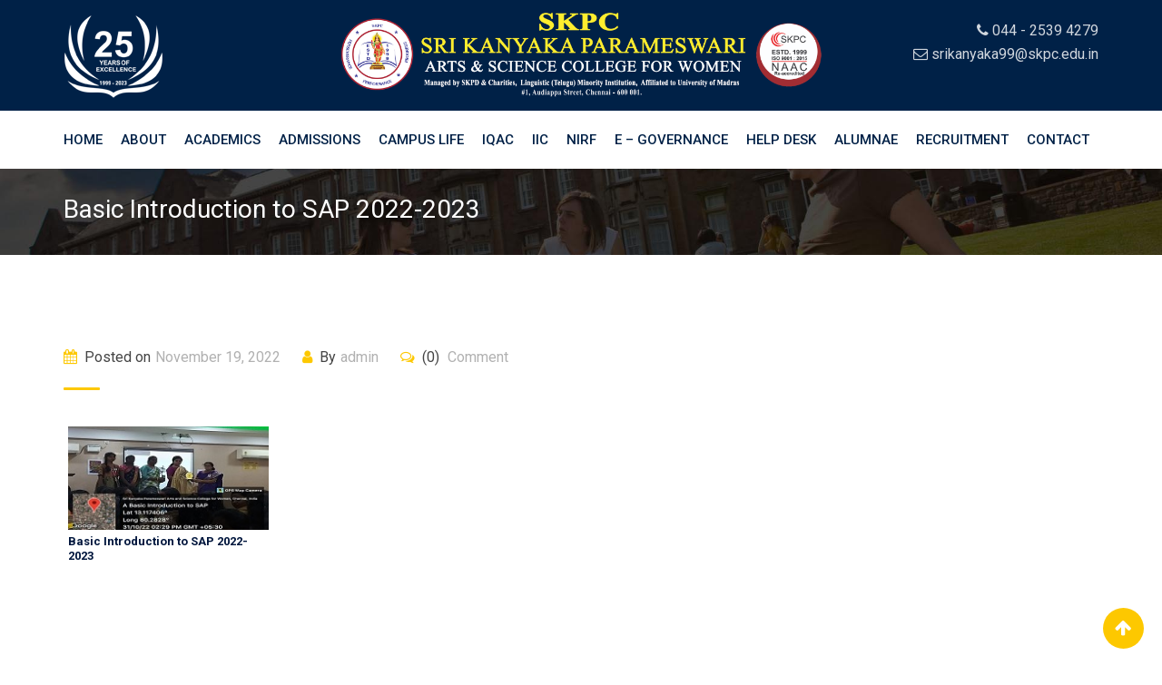

--- FILE ---
content_type: text/html; charset=UTF-8
request_url: https://hitwebcounter.com/counter/counter.php?page=8093062&style=0006&nbdigits=9&type=ip&initCount=11472
body_size: 1506
content:
�PNG

   IHDR   �      (w��   	pHYs  �  ��+  �IDATX��]H�m���ط䞭Ǡ6�JV��sIMʾ�@C%X�Ƃ�JFF8��@�B�(��F�f�����X�6�hk�{ē����}���z}�d�Ov��k�s]�}?���Ç��4���y�NWXX�0�Z�f�R) ?~\�W�����J�e�w�F�Zm8^�W	'~�5x`�ƍ��H$2<<���w��PQQ�T*��r2�'����W�x 6l�@���������� L&���Z�\�\���y�nPE"�� s�s�Ǐ755�n �s�ζm�(��0˲7n���DB��VVV644h4!<99Y[[K.w ��Ӎ��MMM���B���U�] �n�z��	�����788�СC'O�Z�����իW�\.�++����K$$f��l6?�<�9��w��ѕy��j�lN���}����� �~?��!�������d����j�>�o``�����ٳB���b�ЬP����d{{;yc�l6nJ�e ���>|Ț "�vww��tO�>�z�O�<��^�~�P(�o���(II[[[<w��$�,�
���Y V��`0��� �D�V
7,���x<�����e*������,7%��]D"����+�]�v���N`bbB�8Oࡡ!p�������������f��˗/��)��	v���BAMa����z�~���v��߾}��~�ϗ5�r�<�H���;v�f�������x<~��y.Ia�J�"%�O� l޼�����X,FƉ����PZZ:>>>>>��h���g4�Y���嚙�y����ݻɔ�d���0W�`�ŋ�ttt�nnnf���<z�e��K"R�`���P�~���|����tuu>|�ڵk/^�����H$��8J�Rw���
S�,�	j�:��ƜN'��K��N�P�������|��J�R�\ZZ�����|Z�vii���'�I!��xX�5�Lccc�p���@0$U)��w�^&�1�����q
�,{�����⺺: �p���2��ż�<i��\�K�Rq�,�H$��j����x<����daa��۷<xbb�eY�\���Ȗ���$"�P���xOO��Ǐc�R�daOOO*�:w��0�d2^�UrAA�Z�V��<����E�T
`���###sss�P,PRRB  �oٲ%�[�V��vrQ�b1L�[��[���d2:5<<<??����*��S����$���!R}��\\\�|�rV�4O xS"�!�Jw��	`ttT*�J��x<�F�ر�g+`RV��T*�d2�K�6�����O˛7of2�L&���J�'�ʸ�-�իW
����D����aYd�?fffrY&�eSD[gΜ�F���/]�T^^@��<x�Z�7x�޽
�b`` 
hii!�ƞ={��� |���b�X,�gϞ���)**�D�߿���a|i�ʕ+}}}�E|8r�Hsss.˿�L&�z��֭[���###### �����WUU=x�`jj�ԩSt�����;�a:;;��� ����Z�Ñ�2Q<`0r��4�����EEE��1����q�F������������d2�iӦ��j���C������-
E�Q�^������\��f��l�(d�����q.��v8�mA$���z=��b%�X�R������RYY��ϟ��BRj��V���F�Y�W�#'�I�&�_�2�L�T�r%�J��� �	�f�'��    IEND�B`�

--- FILE ---
content_type: text/css
request_url: https://skpc.edu.in/wp-content/plugins/envira-gallery/assets/css/envira.css?ver=1.8.5.6
body_size: 5286
content:
.envira-gallery-wrap, .envira-gallery-wrap *, .envira-tags-filter-list, .envira-tags-filter-list * {
    background: none;
    border: 0 none;
    border-radius: 0;
    -webkit-border-radius: 0;
    -moz-border-radius: 0;
    float: none;
    font-size: 100%;
    height: auto;
    letter-spacing: normal;
    outline: none;
    position: static;
    text-decoration: none;
    text-indent: 0;
    text-shadow: none;
    text-transform: none;
    width: auto;
    visibility: visible;
    overflow: visible;
    margin: 0;
    padding: 0;
    line-height: 1;
    box-sizing: border-box;
    -webkit-box-sizing: border-box;
    -moz-box-sizing: border-box;
    -ms-box-shadow: none;
    -o-box-shadow: none;
    box-shadow: none;
    -webkit-appearance: none;
    transition: none;
    -webkit-transition: none;
    -moz-transition: none;
    -o-transition: none;
    -ms-transition: none;
    width:221px;
    margin-top:5px !important;
   
}

.envira-tags-filter-list {
    clear: both;
    margin: 0 0 10px 0;
    list-style: none;
    list-style-type: none;
}

    .envira-tags-filter-list li.envira-tags-filter, .envira-tags-filter-list li.envira-tag-filter {
        float: left;
        margin: 0 20px 10px 0;
    }

    .envira-tags-filter-list .envira-tag-filter-link {
        font-size: 13px;
        font-weight: bold;
    }

.envira-breadcrumbs {
    display: block;
    margin: 0 0 20px 0;
    padding: 10px;
    background: #eee;
    clear: both;
}

    .envira-breadcrumbs a {
        text-decoration: none;
    }

.envira-hidden {
    display: none;
}

.envira-gallery-wrap {
    width: 100%;
    margin: 0 auto 20px auto;
}

    .envira-gallery-wrap .envira-pagination {
        margin: 0 0 20px 0;
        clear: both;
    }

        .envira-gallery-wrap .envira-pagination a.page-numbers {
            display: inline-block;
        }

    .envira-gallery-wrap .envira-gallery-description {
        clear: both;
    }

        .envira-gallery-wrap .envira-gallery-description strike, .envira-gallery-wrap .envira-gallery-description s, .envira-gallery-wrap .envira-gallery-description del {
            text-decoration: line-through;
        }

        .envira-gallery-wrap .envira-gallery-description hr {
            height: 1px;
            background-color: #000;
            margin: 5px auto;
        }

        .envira-gallery-wrap .envira-gallery-description p {
            margin-top: 5px;
            margin-bottom: 5px;
        }

    .envira-gallery-wrap .envira-album-public, .envira-gallery-wrap .envira-gallery-public {
        width: 100%;
        margin: 0 auto 20px auto;
        box-sizing: border-box;
    }

        .envira-gallery-wrap .envira-album-public.envira-clear, .envira-gallery-wrap .envira-gallery-public.envira-clear {
            clear: both;
        }

            .envira-gallery-wrap .envira-album-public.envira-clear:after, .envira-gallery-wrap .envira-gallery-public.envira-clear:after {
                clear: both;
                content: '.';
                display: block;
                height: 0;
                line-height: 0;
                overflow: auto;
                visibility: hidden;
                zoom: 1;
            }

        .envira-gallery-wrap .envira-album-public .envira-gallery-item-inner, .envira-gallery-wrap .envira-gallery-public .envira-gallery-item-inner {
            position: relative;
        }

            .envira-gallery-wrap .envira-album-public .envira-gallery-item-inner .envira-gallery-position-overlay, .envira-gallery-wrap .envira-gallery-public .envira-gallery-item-inner .envira-gallery-position-overlay {
                box-sizing: border-box;
                position: absolute;
                overflow: visible;
                z-index: 999;
            }

                .envira-gallery-wrap .envira-album-public .envira-gallery-item-inner .envira-gallery-position-overlay.envira-gallery-top-left, .envira-gallery-wrap .envira-gallery-public .envira-gallery-item-inner .envira-gallery-position-overlay.envira-gallery-top-left {
                    top: 0;
                    left: 0;
                    padding: 5px 0 0 5px;
                }

                .envira-gallery-wrap .envira-album-public .envira-gallery-item-inner .envira-gallery-position-overlay.envira-gallery-top-right, .envira-gallery-wrap .envira-gallery-public .envira-gallery-item-inner .envira-gallery-position-overlay.envira-gallery-top-right {
                    top: 0;
                    right: 0;
                    padding: 5px 5px 0 0;
                    text-align: right;
                }

                .envira-gallery-wrap .envira-album-public .envira-gallery-item-inner .envira-gallery-position-overlay.envira-gallery-bottom-left, .envira-gallery-wrap .envira-gallery-public .envira-gallery-item-inner .envira-gallery-position-overlay.envira-gallery-bottom-left {
                    bottom: 0;
                    left: 0;
                    padding: 0 0 5px 5px;
                }

                .envira-gallery-wrap .envira-album-public .envira-gallery-item-inner .envira-gallery-position-overlay.envira-gallery-bottom-right, .envira-gallery-wrap .envira-gallery-public .envira-gallery-item-inner .envira-gallery-position-overlay.envira-gallery-bottom-right {
                    bottom: 0;
                    right: 0;
                    padding: 0 5px 5px 0;
                    text-align: right;
                }

        .envira-gallery-wrap .envira-album-public .envira-gallery-item, .envira-gallery-wrap .envira-gallery-public .envira-gallery-item {
            float: left;
        }

            .envira-gallery-wrap .envira-album-public .envira-gallery-item > .envira-gallery-link, .envira-gallery-wrap .envira-gallery-public .envira-gallery-item > .envira-gallery-link {
                display: block;
                outline: none;
                border: 0 none;
                position: relative;
            }

            .envira-gallery-wrap .envira-album-public .envira-gallery-item img, .envira-gallery-wrap .envira-gallery-public .envira-gallery-item img {
                float: none;
                display: block;
                margin: 0 auto;
                padding: 0;
                max-width: 100%;
            }

            .envira-gallery-wrap .envira-album-public .envira-gallery-item iframe, .envira-gallery-wrap .envira-album-public .envira-gallery-item video, .envira-gallery-wrap .envira-gallery-public .envira-gallery-item iframe, .envira-gallery-wrap .envira-gallery-public .envira-gallery-item video {
                display: block;
                margin: 0 auto;
                width: 100%;
            }

        .envira-gallery-wrap .envira-album-public.envira-gallery-1-columns .envira-gallery-item, .envira-gallery-wrap .envira-gallery-public.envira-gallery-1-columns .envira-gallery-item {
            clear: both;
            width: 100%;
        }

        .envira-gallery-wrap .envira-album-public.envira-gallery-2-columns .envira-gallery-item, .envira-gallery-wrap .envira-gallery-public.envira-gallery-2-columns .envira-gallery-item {
            width: 50%;
        }

            .envira-gallery-wrap .envira-album-public.envira-gallery-2-columns .envira-gallery-item:nth-child(2n+1), .envira-gallery-wrap .envira-gallery-public.envira-gallery-2-columns .envira-gallery-item:nth-child(2n+1) {
                clear: both;
            }

        .envira-gallery-wrap .envira-album-public.envira-gallery-3-columns .envira-gallery-item, .envira-gallery-wrap .envira-gallery-public.envira-gallery-3-columns .envira-gallery-item {
            width: 33.33%;
        }

            .envira-gallery-wrap .envira-album-public.envira-gallery-3-columns .envira-gallery-item:nth-child(3n+1), .envira-gallery-wrap .envira-gallery-public.envira-gallery-3-columns .envira-gallery-item:nth-child(3n+1) {
                clear: both;
            }

        .envira-gallery-wrap .envira-album-public.envira-gallery-4-columns .envira-gallery-item, .envira-gallery-wrap .envira-gallery-public.envira-gallery-4-columns .envira-gallery-item {
            width: 25%;
            margin: 0;
            padding: 0;
            box-sizing: border-box;
        }

            .envira-gallery-wrap .envira-album-public.envira-gallery-4-columns .envira-gallery-item:nth-child(4n+1), .envira-gallery-wrap .envira-gallery-public.envira-gallery-4-columns .envira-gallery-item:nth-child(4n+1) {
                clear: both;
            }

        .envira-gallery-wrap .envira-album-public.envira-gallery-5-columns .envira-gallery-item, .envira-gallery-wrap .envira-gallery-public.envira-gallery-5-columns .envira-gallery-item {
            width: 20%;
        }

            .envira-gallery-wrap .envira-album-public.envira-gallery-5-columns .envira-gallery-item:nth-child(5n+1), .envira-gallery-wrap .envira-gallery-public.envira-gallery-5-columns .envira-gallery-item:nth-child(5n+1) {
                clear: both;
            }

        .envira-gallery-wrap .envira-album-public.envira-gallery-6-columns .envira-gallery-item, .envira-gallery-wrap .envira-gallery-public.envira-gallery-6-columns .envira-gallery-item {
            width: 16.66%;
        }

            .envira-gallery-wrap .envira-album-public.envira-gallery-6-columns .envira-gallery-item:nth-child(6n+1), .envira-gallery-wrap .envira-gallery-public.envira-gallery-6-columns .envira-gallery-item:nth-child(6n+1) {
                clear: both;
            }

        .envira-gallery-wrap .envira-album-public.enviratope .envira-gallery-item, .envira-gallery-wrap .envira-gallery-public.enviratope .envira-gallery-item {
            clear: none !important;
        }

        .envira-gallery-wrap .envira-album-public.envira-gallery-css-animations .envira-gallery-item img, .envira-gallery-wrap .envira-gallery-public.envira-gallery-css-animations .envira-gallery-item img {
            transition: all .2s ease-in-out;
        }

        .envira-gallery-wrap .envira-album-public.envira-gallery-css-animations .envira-gallery-item a:hover img, .envira-gallery-wrap .envira-gallery-public.envira-gallery-css-animations .envira-gallery-item a:hover img {
            opacity: 1 !important;
        }

.envira-album-public.envira-justified-gallery .envira-gallery-item-inner, .envira-gallery-public.envira-justified-gallery .envira-gallery-item-inner {
    position: absolute;
}

.envira-album-public.envira-gallery-1-columns .envira-title, .envira-album-public.envira-gallery-1-columns .envira-caption, .envira-album-public.envira-gallery-2-columns .envira-title, .envira-album-public.envira-gallery-2-columns .envira-caption, .envira-album-public.envira-gallery-3-columns .envira-title, .envira-album-public.envira-gallery-3-columns .envira-caption, .envira-album-public.envira-gallery-4-columns .envira-title, .envira-album-public.envira-gallery-4-columns .envira-caption, .envira-album-public.envira-gallery-5-columns .envira-title, .envira-album-public.envira-gallery-5-columns .envira-caption, .envira-album-public.envira-gallery-6-columns .envira-title, .envira-album-public.envira-gallery-6-columns .envira-caption, .envira-gallery-public.envira-gallery-1-columns .envira-title, .envira-gallery-public.envira-gallery-1-columns .envira-caption, .envira-gallery-public.envira-gallery-2-columns .envira-title, .envira-gallery-public.envira-gallery-2-columns .envira-caption, .envira-gallery-public.envira-gallery-3-columns .envira-title, .envira-gallery-public.envira-gallery-3-columns .envira-caption, .envira-gallery-public.envira-gallery-4-columns .envira-title, .envira-gallery-public.envira-gallery-4-columns .envira-caption, .envira-gallery-public.envira-gallery-5-columns .envira-title, .envira-gallery-public.envira-gallery-5-columns .envira-caption, .envira-gallery-public.envira-gallery-6-columns .envira-title, .envira-gallery-public.envira-gallery-6-columns .envira-caption {
    text-align: center;
    width: 100%;
    font-size: 14px;
    line-height: 24px;
    display: block;
}

    .envira-album-public.envira-gallery-1-columns .envira-title strike, .envira-album-public.envira-gallery-1-columns .envira-title s, .envira-album-public.envira-gallery-1-columns .envira-title del, .envira-album-public.envira-gallery-1-columns .envira-caption strike, .envira-album-public.envira-gallery-1-columns .envira-caption s, .envira-album-public.envira-gallery-1-columns .envira-caption del, .envira-album-public.envira-gallery-2-columns .envira-title strike, .envira-album-public.envira-gallery-2-columns .envira-title s, .envira-album-public.envira-gallery-2-columns .envira-title del, .envira-album-public.envira-gallery-2-columns .envira-caption strike, .envira-album-public.envira-gallery-2-columns .envira-caption s, .envira-album-public.envira-gallery-2-columns .envira-caption del, .envira-album-public.envira-gallery-3-columns .envira-title strike, .envira-album-public.envira-gallery-3-columns .envira-title s, .envira-album-public.envira-gallery-3-columns .envira-title del, .envira-album-public.envira-gallery-3-columns .envira-caption strike, .envira-album-public.envira-gallery-3-columns .envira-caption s, .envira-album-public.envira-gallery-3-columns .envira-caption del, .envira-album-public.envira-gallery-4-columns .envira-title strike, .envira-album-public.envira-gallery-4-columns .envira-title s, .envira-album-public.envira-gallery-4-columns .envira-title del, .envira-album-public.envira-gallery-4-columns .envira-caption strike, .envira-album-public.envira-gallery-4-columns .envira-caption s, .envira-album-public.envira-gallery-4-columns .envira-caption del, .envira-album-public.envira-gallery-5-columns .envira-title strike, .envira-album-public.envira-gallery-5-columns .envira-title s, .envira-album-public.envira-gallery-5-columns .envira-title del, .envira-album-public.envira-gallery-5-columns .envira-caption strike, .envira-album-public.envira-gallery-5-columns .envira-caption s, .envira-album-public.envira-gallery-5-columns .envira-caption del, .envira-album-public.envira-gallery-6-columns .envira-title strike, .envira-album-public.envira-gallery-6-columns .envira-title s, .envira-album-public.envira-gallery-6-columns .envira-title del, .envira-album-public.envira-gallery-6-columns .envira-caption strike, .envira-album-public.envira-gallery-6-columns .envira-caption s, .envira-album-public.envira-gallery-6-columns .envira-caption del, .envira-gallery-public.envira-gallery-1-columns .envira-title strike, .envira-gallery-public.envira-gallery-1-columns .envira-title s, .envira-gallery-public.envira-gallery-1-columns .envira-title del, .envira-gallery-public.envira-gallery-1-columns .envira-caption strike, .envira-gallery-public.envira-gallery-1-columns .envira-caption s, .envira-gallery-public.envira-gallery-1-columns .envira-caption del, .envira-gallery-public.envira-gallery-2-columns .envira-title strike, .envira-gallery-public.envira-gallery-2-columns .envira-title s, .envira-gallery-public.envira-gallery-2-columns .envira-title del, .envira-gallery-public.envira-gallery-2-columns .envira-caption strike, .envira-gallery-public.envira-gallery-2-columns .envira-caption s, .envira-gallery-public.envira-gallery-2-columns .envira-caption del, .envira-gallery-public.envira-gallery-3-columns .envira-title strike, .envira-gallery-public.envira-gallery-3-columns .envira-title s, .envira-gallery-public.envira-gallery-3-columns .envira-title del, .envira-gallery-public.envira-gallery-3-columns .envira-caption strike, .envira-gallery-public.envira-gallery-3-columns .envira-caption s, .envira-gallery-public.envira-gallery-3-columns .envira-caption del, .envira-gallery-public.envira-gallery-4-columns .envira-title strike, .envira-gallery-public.envira-gallery-4-columns .envira-title s, .envira-gallery-public.envira-gallery-4-columns .envira-title del, .envira-gallery-public.envira-gallery-4-columns .envira-caption strike, .envira-gallery-public.envira-gallery-4-columns .envira-caption s, .envira-gallery-public.envira-gallery-4-columns .envira-caption del, .envira-gallery-public.envira-gallery-5-columns .envira-title strike, .envira-gallery-public.envira-gallery-5-columns .envira-title s, .envira-gallery-public.envira-gallery-5-columns .envira-title del, .envira-gallery-public.envira-gallery-5-columns .envira-caption strike, .envira-gallery-public.envira-gallery-5-columns .envira-caption s, .envira-gallery-public.envira-gallery-5-columns .envira-caption del, .envira-gallery-public.envira-gallery-6-columns .envira-title strike, .envira-gallery-public.envira-gallery-6-columns .envira-title s, .envira-gallery-public.envira-gallery-6-columns .envira-title del, .envira-gallery-public.envira-gallery-6-columns .envira-caption strike, .envira-gallery-public.envira-gallery-6-columns .envira-caption s, .envira-gallery-public.envira-gallery-6-columns .envira-caption del {
        text-decoration: line-through;
    }

    .envira-album-public.envira-gallery-1-columns .envira-title a, .envira-album-public.envira-gallery-1-columns .envira-caption a, .envira-album-public.envira-gallery-2-columns .envira-title a, .envira-album-public.envira-gallery-2-columns .envira-caption a, .envira-album-public.envira-gallery-3-columns .envira-title a, .envira-album-public.envira-gallery-3-columns .envira-caption a, .envira-album-public.envira-gallery-4-columns .envira-title a, .envira-album-public.envira-gallery-4-columns .envira-caption a, .envira-album-public.envira-gallery-5-columns .envira-title a, .envira-album-public.envira-gallery-5-columns .envira-caption a, .envira-album-public.envira-gallery-6-columns .envira-title a, .envira-album-public.envira-gallery-6-columns .envira-caption a, .envira-gallery-public.envira-gallery-1-columns .envira-title a, .envira-gallery-public.envira-gallery-1-columns .envira-caption a, .envira-gallery-public.envira-gallery-2-columns .envira-title a, .envira-gallery-public.envira-gallery-2-columns .envira-caption a, .envira-gallery-public.envira-gallery-3-columns .envira-title a, .envira-gallery-public.envira-gallery-3-columns .envira-caption a, .envira-gallery-public.envira-gallery-4-columns .envira-title a, .envira-gallery-public.envira-gallery-4-columns .envira-caption a, .envira-gallery-public.envira-gallery-5-columns .envira-title a, .envira-gallery-public.envira-gallery-5-columns .envira-caption a, .envira-gallery-public.envira-gallery-6-columns .envira-title a, .envira-gallery-public.envira-gallery-6-columns .envira-caption a {
        display: inline;
        font-size: 14px;
        line-height: 24px;
    }

.envira-album-public.envira-gallery-1-columns .envira-title, .envira-album-public.envira-gallery-2-columns .envira-title, .envira-album-public.envira-gallery-3-columns .envira-title, .envira-album-public.envira-gallery-4-columns .envira-title, .envira-album-public.envira-gallery-5-columns .envira-title, .envira-album-public.envira-gallery-6-columns .envira-title, .envira-gallery-public.envira-gallery-1-columns .envira-title, .envira-gallery-public.envira-gallery-2-columns .envira-title, .envira-gallery-public.envira-gallery-3-columns .envira-title, .envira-gallery-public.envira-gallery-4-columns .envira-title, .envira-gallery-public.envira-gallery-5-columns .envira-title, .envira-gallery-public.envira-gallery-6-columns .envira-title {
    font-size: 18px;
    line-height: 26px;
    font-weight: 600;
}

.envira-album-public.envira-gallery-1-columns .envira-caption, .envira-album-public.envira-gallery-2-columns .envira-caption, .envira-album-public.envira-gallery-3-columns .envira-caption, .envira-album-public.envira-gallery-4-columns .envira-caption, .envira-album-public.envira-gallery-5-columns .envira-caption, .envira-album-public.envira-gallery-6-columns .envira-caption, .envira-gallery-public.envira-gallery-1-columns .envira-caption, .envira-gallery-public.envira-gallery-2-columns .envira-caption, .envira-gallery-public.envira-gallery-3-columns .envira-caption, .envira-gallery-public.envira-gallery-4-columns .envira-caption, .envira-gallery-public.envira-gallery-5-columns .envira-caption, .envira-gallery-public.envira-gallery-6-columns .envira-caption {
    font-weight: 200;
}

.envira-album-public.envira-gallery-1-columns a.envira-link, .envira-album-public.envira-gallery-2-columns a.envira-link, .envira-album-public.envira-gallery-3-columns a.envira-link, .envira-album-public.envira-gallery-4-columns a.envira-link, .envira-album-public.envira-gallery-5-columns a.envira-link, .envira-album-public.envira-gallery-6-columns a.envira-link, .envira-gallery-public.envira-gallery-1-columns a.envira-link, .envira-gallery-public.envira-gallery-2-columns a.envira-link, .envira-gallery-public.envira-gallery-3-columns a.envira-link, .envira-gallery-public.envira-gallery-4-columns a.envira-link, .envira-gallery-public.envira-gallery-5-columns a.envira-link, .envira-gallery-public.envira-gallery-6-columns a.envira-link {
    display: inline;
    font-size: 14px;
    line-height: 24px;
}

.envira-album-public.envira-gallery-1-columns .envira-gallery-item img, .envira-album-public.envira-gallery-2-columns .envira-gallery-item img, .envira-album-public.envira-gallery-3-columns .envira-gallery-item img, .envira-album-public.envira-gallery-4-columns .envira-gallery-item img, .envira-album-public.envira-gallery-5-columns .envira-gallery-item img, .envira-album-public.envira-gallery-6-columns .envira-gallery-item img {
    width: 100%;
}

.envira-gallery-wrap.envira-gallery-rtl .envira-album-public .envira-gallery-item, .envira-gallery-wrap.envira-gallery-rtl .envira-gallery-public .envira-gallery-item {
    float: right;
}

@media only screen and (max-width: 767px) {
    .envira-gallery-wrap .envira-album-public.envira-gallery-4-columns .envira-gallery-item, .envira-gallery-wrap .envira-gallery-public.envira-gallery-4-columns .envira-gallery-item {
        width: 33%;
    }

        .envira-gallery-wrap .envira-album-public.envira-gallery-4-columns .envira-gallery-item:nth-child(4n+1), .envira-gallery-wrap .envira-gallery-public.envira-gallery-4-columns .envira-gallery-item:nth-child(4n+1) {
            clear: none;
        }

        .envira-gallery-wrap .envira-album-public.envira-gallery-4-columns .envira-gallery-item:nth-child(3n+1), .envira-gallery-wrap .envira-gallery-public.envira-gallery-4-columns .envira-gallery-item:nth-child(3n+1) {
            clear: both;
        }

    .envira-gallery-wrap .envira-album-public.envira-gallery-5-columns .envira-gallery-item, .envira-gallery-wrap .envira-gallery-public.envira-gallery-5-columns .envira-gallery-item {
        width: 33%;
    }

        .envira-gallery-wrap .envira-album-public.envira-gallery-5-columns .envira-gallery-item:nth-child(5n+1), .envira-gallery-wrap .envira-gallery-public.envira-gallery-5-columns .envira-gallery-item:nth-child(5n+1) {
            clear: none;
        }

        .envira-gallery-wrap .envira-album-public.envira-gallery-5-columns .envira-gallery-item:nth-child(3n+1), .envira-gallery-wrap .envira-gallery-public.envira-gallery-5-columns .envira-gallery-item:nth-child(3n+1) {
            clear: both;
        }

    .envira-gallery-wrap .envira-album-public.envira-gallery-6-columns .envira-gallery-item, .envira-gallery-wrap .envira-gallery-public.envira-gallery-6-columns .envira-gallery-item {
        width: 33%;
    }

        .envira-gallery-wrap .envira-album-public.envira-gallery-6-columns .envira-gallery-item:nth-child(6n+1), .envira-gallery-wrap .envira-gallery-public.envira-gallery-6-columns .envira-gallery-item:nth-child(6n+1) {
            clear: none;
        }

        .envira-gallery-wrap .envira-album-public.envira-gallery-6-columns .envira-gallery-item:nth-child(3n+1), .envira-gallery-wrap .envira-gallery-public.envira-gallery-6-columns .envira-gallery-item:nth-child(3n+1) {
            clear: both;
        }

    .envira-gallery-wrap .envira-album-public.enviratope .envira-gallery-item, .envira-gallery-wrap .envira-gallery-public.enviratope .envira-gallery-item {
        clear: none !important;
    }
}

@media only screen and (max-width: 459px) {
    .envira-gallery-wrap .envira-album-public.envira-gallery-2-columns .envira-gallery-item, .envira-gallery-wrap .envira-album-public.envira-gallery-3-columns .envira-gallery-item, .envira-gallery-wrap .envira-album-public.envira-gallery-4-columns .envira-gallery-item, .envira-gallery-wrap .envira-album-public.envira-gallery-5-columns .envira-gallery-item, .envira-gallery-wrap .envira-album-public.envira-gallery-6-columns .envira-gallery-item, .envira-gallery-wrap .envira-gallery-public.envira-gallery-2-columns .envira-gallery-item, .envira-gallery-wrap .envira-gallery-public.envira-gallery-3-columns .envira-gallery-item, .envira-gallery-wrap .envira-gallery-public.envira-gallery-4-columns .envira-gallery-item, .envira-gallery-wrap .envira-gallery-public.envira-gallery-5-columns .envira-gallery-item, .envira-gallery-wrap .envira-gallery-public.envira-gallery-6-columns .envira-gallery-item {
        width: 50%;
    }

        .envira-gallery-wrap .envira-album-public.envira-gallery-2-columns .envira-gallery-item:nth-child(3n+1), .envira-gallery-wrap .envira-album-public.envira-gallery-2-columns .envira-gallery-item:nth-child(4n+1), .envira-gallery-wrap .envira-album-public.envira-gallery-2-columns .envira-gallery-item:nth-child(5n+1), .envira-gallery-wrap .envira-album-public.envira-gallery-2-columns .envira-gallery-item:nth-child(6n+1), .envira-gallery-wrap .envira-album-public.envira-gallery-3-columns .envira-gallery-item:nth-child(3n+1), .envira-gallery-wrap .envira-album-public.envira-gallery-3-columns .envira-gallery-item:nth-child(4n+1), .envira-gallery-wrap .envira-album-public.envira-gallery-3-columns .envira-gallery-item:nth-child(5n+1), .envira-gallery-wrap .envira-album-public.envira-gallery-3-columns .envira-gallery-item:nth-child(6n+1), .envira-gallery-wrap .envira-album-public.envira-gallery-4-columns .envira-gallery-item:nth-child(3n+1), .envira-gallery-wrap .envira-album-public.envira-gallery-4-columns .envira-gallery-item:nth-child(4n+1), .envira-gallery-wrap .envira-album-public.envira-gallery-4-columns .envira-gallery-item:nth-child(5n+1), .envira-gallery-wrap .envira-album-public.envira-gallery-4-columns .envira-gallery-item:nth-child(6n+1), .envira-gallery-wrap .envira-album-public.envira-gallery-5-columns .envira-gallery-item:nth-child(3n+1), .envira-gallery-wrap .envira-album-public.envira-gallery-5-columns .envira-gallery-item:nth-child(4n+1), .envira-gallery-wrap .envira-album-public.envira-gallery-5-columns .envira-gallery-item:nth-child(5n+1), .envira-gallery-wrap .envira-album-public.envira-gallery-5-columns .envira-gallery-item:nth-child(6n+1), .envira-gallery-wrap .envira-album-public.envira-gallery-6-columns .envira-gallery-item:nth-child(3n+1), .envira-gallery-wrap .envira-album-public.envira-gallery-6-columns .envira-gallery-item:nth-child(4n+1), .envira-gallery-wrap .envira-album-public.envira-gallery-6-columns .envira-gallery-item:nth-child(5n+1), .envira-gallery-wrap .envira-album-public.envira-gallery-6-columns .envira-gallery-item:nth-child(6n+1), .envira-gallery-wrap .envira-gallery-public.envira-gallery-2-columns .envira-gallery-item:nth-child(3n+1), .envira-gallery-wrap .envira-gallery-public.envira-gallery-2-columns .envira-gallery-item:nth-child(4n+1), .envira-gallery-wrap .envira-gallery-public.envira-gallery-2-columns .envira-gallery-item:nth-child(5n+1), .envira-gallery-wrap .envira-gallery-public.envira-gallery-2-columns .envira-gallery-item:nth-child(6n+1), .envira-gallery-wrap .envira-gallery-public.envira-gallery-3-columns .envira-gallery-item:nth-child(3n+1), .envira-gallery-wrap .envira-gallery-public.envira-gallery-3-columns .envira-gallery-item:nth-child(4n+1), .envira-gallery-wrap .envira-gallery-public.envira-gallery-3-columns .envira-gallery-item:nth-child(5n+1), .envira-gallery-wrap .envira-gallery-public.envira-gallery-3-columns .envira-gallery-item:nth-child(6n+1), .envira-gallery-wrap .envira-gallery-public.envira-gallery-4-columns .envira-gallery-item:nth-child(3n+1), .envira-gallery-wrap .envira-gallery-public.envira-gallery-4-columns .envira-gallery-item:nth-child(4n+1), .envira-gallery-wrap .envira-gallery-public.envira-gallery-4-columns .envira-gallery-item:nth-child(5n+1), .envira-gallery-wrap .envira-gallery-public.envira-gallery-4-columns .envira-gallery-item:nth-child(6n+1), .envira-gallery-wrap .envira-gallery-public.envira-gallery-5-columns .envira-gallery-item:nth-child(3n+1), .envira-gallery-wrap .envira-gallery-public.envira-gallery-5-columns .envira-gallery-item:nth-child(4n+1), .envira-gallery-wrap .envira-gallery-public.envira-gallery-5-columns .envira-gallery-item:nth-child(5n+1), .envira-gallery-wrap .envira-gallery-public.envira-gallery-5-columns .envira-gallery-item:nth-child(6n+1), .envira-gallery-wrap .envira-gallery-public.envira-gallery-6-columns .envira-gallery-item:nth-child(3n+1), .envira-gallery-wrap .envira-gallery-public.envira-gallery-6-columns .envira-gallery-item:nth-child(4n+1), .envira-gallery-wrap .envira-gallery-public.envira-gallery-6-columns .envira-gallery-item:nth-child(5n+1), .envira-gallery-wrap .envira-gallery-public.envira-gallery-6-columns .envira-gallery-item:nth-child(6n+1) {
            clear: none;
        }

        .envira-gallery-wrap .envira-album-public.envira-gallery-2-columns .envira-gallery-item:nth-child(2n+1), .envira-gallery-wrap .envira-album-public.envira-gallery-3-columns .envira-gallery-item:nth-child(2n+1), .envira-gallery-wrap .envira-album-public.envira-gallery-4-columns .envira-gallery-item:nth-child(2n+1), .envira-gallery-wrap .envira-album-public.envira-gallery-5-columns .envira-gallery-item:nth-child(2n+1), .envira-gallery-wrap .envira-album-public.envira-gallery-6-columns .envira-gallery-item:nth-child(2n+1), .envira-gallery-wrap .envira-gallery-public.envira-gallery-2-columns .envira-gallery-item:nth-child(2n+1), .envira-gallery-wrap .envira-gallery-public.envira-gallery-3-columns .envira-gallery-item:nth-child(2n+1), .envira-gallery-wrap .envira-gallery-public.envira-gallery-4-columns .envira-gallery-item:nth-child(2n+1), .envira-gallery-wrap .envira-gallery-public.envira-gallery-5-columns .envira-gallery-item:nth-child(2n+1), .envira-gallery-wrap .envira-gallery-public.envira-gallery-6-columns .envira-gallery-item:nth-child(2n+1) {
            clear: both;
        }

    .envira-gallery-wrap .envira-album-public.enviratope .envira-gallery-item, .envira-gallery-wrap .envira-gallery-public.enviratope .envira-gallery-item {
        clear: none !important;
    }
}

@media only screen and (max-width: 320px) {
    .envira-gallery-wrap .envira-album-public.envira-gallery-1-columns .envira-gallery-item, .envira-gallery-wrap .envira-album-public.envira-gallery-2-columns .envira-gallery-item, .envira-gallery-wrap .envira-album-public.envira-gallery-3-columns .envira-gallery-item, .envira-gallery-wrap .envira-album-public.envira-gallery-4-columns .envira-gallery-item, .envira-gallery-wrap .envira-album-public.envira-gallery-5-columns .envira-gallery-item, .envira-gallery-wrap .envira-album-public.envira-gallery-6-columns .envira-gallery-item, .envira-gallery-wrap .envira-gallery-public.envira-gallery-1-columns .envira-gallery-item, .envira-gallery-wrap .envira-gallery-public.envira-gallery-2-columns .envira-gallery-item, .envira-gallery-wrap .envira-gallery-public.envira-gallery-3-columns .envira-gallery-item, .envira-gallery-wrap .envira-gallery-public.envira-gallery-4-columns .envira-gallery-item, .envira-gallery-wrap .envira-gallery-public.envira-gallery-5-columns .envira-gallery-item, .envira-gallery-wrap .envira-gallery-public.envira-gallery-6-columns .envira-gallery-item {
        width: 100%;
    }

        .envira-gallery-wrap .envira-album-public.envira-gallery-1-columns .envira-gallery-item:nth-child(2n+1), .envira-gallery-wrap .envira-album-public.envira-gallery-1-columns .envira-gallery-item:nth-child(3n+1), .envira-gallery-wrap .envira-album-public.envira-gallery-1-columns .envira-gallery-item:nth-child(4n+1), .envira-gallery-wrap .envira-album-public.envira-gallery-1-columns .envira-gallery-item:nth-child(5n+1), .envira-gallery-wrap .envira-album-public.envira-gallery-1-columns .envira-gallery-item:nth-child(6n+1), .envira-gallery-wrap .envira-album-public.envira-gallery-2-columns .envira-gallery-item:nth-child(2n+1), .envira-gallery-wrap .envira-album-public.envira-gallery-2-columns .envira-gallery-item:nth-child(3n+1), .envira-gallery-wrap .envira-album-public.envira-gallery-2-columns .envira-gallery-item:nth-child(4n+1), .envira-gallery-wrap .envira-album-public.envira-gallery-2-columns .envira-gallery-item:nth-child(5n+1), .envira-gallery-wrap .envira-album-public.envira-gallery-2-columns .envira-gallery-item:nth-child(6n+1), .envira-gallery-wrap .envira-album-public.envira-gallery-3-columns .envira-gallery-item:nth-child(2n+1), .envira-gallery-wrap .envira-album-public.envira-gallery-3-columns .envira-gallery-item:nth-child(3n+1), .envira-gallery-wrap .envira-album-public.envira-gallery-3-columns .envira-gallery-item:nth-child(4n+1), .envira-gallery-wrap .envira-album-public.envira-gallery-3-columns .envira-gallery-item:nth-child(5n+1), .envira-gallery-wrap .envira-album-public.envira-gallery-3-columns .envira-gallery-item:nth-child(6n+1), .envira-gallery-wrap .envira-album-public.envira-gallery-4-columns .envira-gallery-item:nth-child(2n+1), .envira-gallery-wrap .envira-album-public.envira-gallery-4-columns .envira-gallery-item:nth-child(3n+1), .envira-gallery-wrap .envira-album-public.envira-gallery-4-columns .envira-gallery-item:nth-child(4n+1), .envira-gallery-wrap .envira-album-public.envira-gallery-4-columns .envira-gallery-item:nth-child(5n+1), .envira-gallery-wrap .envira-album-public.envira-gallery-4-columns .envira-gallery-item:nth-child(6n+1), .envira-gallery-wrap .envira-album-public.envira-gallery-5-columns .envira-gallery-item:nth-child(2n+1), .envira-gallery-wrap .envira-album-public.envira-gallery-5-columns .envira-gallery-item:nth-child(3n+1), .envira-gallery-wrap .envira-album-public.envira-gallery-5-columns .envira-gallery-item:nth-child(4n+1), .envira-gallery-wrap .envira-album-public.envira-gallery-5-columns .envira-gallery-item:nth-child(5n+1), .envira-gallery-wrap .envira-album-public.envira-gallery-5-columns .envira-gallery-item:nth-child(6n+1), .envira-gallery-wrap .envira-album-public.envira-gallery-6-columns .envira-gallery-item:nth-child(2n+1), .envira-gallery-wrap .envira-album-public.envira-gallery-6-columns .envira-gallery-item:nth-child(3n+1), .envira-gallery-wrap .envira-album-public.envira-gallery-6-columns .envira-gallery-item:nth-child(4n+1), .envira-gallery-wrap .envira-album-public.envira-gallery-6-columns .envira-gallery-item:nth-child(5n+1), .envira-gallery-wrap .envira-album-public.envira-gallery-6-columns .envira-gallery-item:nth-child(6n+1), .envira-gallery-wrap .envira-gallery-public.envira-gallery-1-columns .envira-gallery-item:nth-child(2n+1), .envira-gallery-wrap .envira-gallery-public.envira-gallery-1-columns .envira-gallery-item:nth-child(3n+1), .envira-gallery-wrap .envira-gallery-public.envira-gallery-1-columns .envira-gallery-item:nth-child(4n+1), .envira-gallery-wrap .envira-gallery-public.envira-gallery-1-columns .envira-gallery-item:nth-child(5n+1), .envira-gallery-wrap .envira-gallery-public.envira-gallery-1-columns .envira-gallery-item:nth-child(6n+1), .envira-gallery-wrap .envira-gallery-public.envira-gallery-2-columns .envira-gallery-item:nth-child(2n+1), .envira-gallery-wrap .envira-gallery-public.envira-gallery-2-columns .envira-gallery-item:nth-child(3n+1), .envira-gallery-wrap .envira-gallery-public.envira-gallery-2-columns .envira-gallery-item:nth-child(4n+1), .envira-gallery-wrap .envira-gallery-public.envira-gallery-2-columns .envira-gallery-item:nth-child(5n+1), .envira-gallery-wrap .envira-gallery-public.envira-gallery-2-columns .envira-gallery-item:nth-child(6n+1), .envira-gallery-wrap .envira-gallery-public.envira-gallery-3-columns .envira-gallery-item:nth-child(2n+1), .envira-gallery-wrap .envira-gallery-public.envira-gallery-3-columns .envira-gallery-item:nth-child(3n+1), .envira-gallery-wrap .envira-gallery-public.envira-gallery-3-columns .envira-gallery-item:nth-child(4n+1), .envira-gallery-wrap .envira-gallery-public.envira-gallery-3-columns .envira-gallery-item:nth-child(5n+1), .envira-gallery-wrap .envira-gallery-public.envira-gallery-3-columns .envira-gallery-item:nth-child(6n+1), .envira-gallery-wrap .envira-gallery-public.envira-gallery-4-columns .envira-gallery-item:nth-child(2n+1), .envira-gallery-wrap .envira-gallery-public.envira-gallery-4-columns .envira-gallery-item:nth-child(3n+1), .envira-gallery-wrap .envira-gallery-public.envira-gallery-4-columns .envira-gallery-item:nth-child(4n+1), .envira-gallery-wrap .envira-gallery-public.envira-gallery-4-columns .envira-gallery-item:nth-child(5n+1), .envira-gallery-wrap .envira-gallery-public.envira-gallery-4-columns .envira-gallery-item:nth-child(6n+1), .envira-gallery-wrap .envira-gallery-public.envira-gallery-5-columns .envira-gallery-item:nth-child(2n+1), .envira-gallery-wrap .envira-gallery-public.envira-gallery-5-columns .envira-gallery-item:nth-child(3n+1), .envira-gallery-wrap .envira-gallery-public.envira-gallery-5-columns .envira-gallery-item:nth-child(4n+1), .envira-gallery-wrap .envira-gallery-public.envira-gallery-5-columns .envira-gallery-item:nth-child(5n+1), .envira-gallery-wrap .envira-gallery-public.envira-gallery-5-columns .envira-gallery-item:nth-child(6n+1), .envira-gallery-wrap .envira-gallery-public.envira-gallery-6-columns .envira-gallery-item:nth-child(2n+1), .envira-gallery-wrap .envira-gallery-public.envira-gallery-6-columns .envira-gallery-item:nth-child(3n+1), .envira-gallery-wrap .envira-gallery-public.envira-gallery-6-columns .envira-gallery-item:nth-child(4n+1), .envira-gallery-wrap .envira-gallery-public.envira-gallery-6-columns .envira-gallery-item:nth-child(5n+1), .envira-gallery-wrap .envira-gallery-public.envira-gallery-6-columns .envira-gallery-item:nth-child(6n+1) {
            clear: both;
        }

    .envira-gallery-wrap .envira-album-public.enviratope .envira-gallery-item, .envira-gallery-wrap .envira-gallery-public.enviratope .envira-gallery-item {
        clear: none !important;
    }
}

.envira-lazy:not(img) {
    position: relative;
    height: 0;
    display: block;
}

.enviratope .envira-lazy:not(img) {
    overflow: hidden;
}

.envira-lazy:not(img) img {
    position: absolute;
    top: 0;
    left: 0;
}

.envira-gallery-1-columns .envira-lazy:not(img) img, .envira-gallery-2-columns .envira-lazy:not(img) img, .envira-gallery-3-columns .envira-lazy:not(img) img, .envira-gallery-4-columns .envira-lazy:not(img) img, .envira-gallery-5-columns .envira-lazy:not(img) img, .envira-gallery-6-columns .envira-lazy:not(img) img {
    position: relative;
}

img.envira-lazy {
    width: 100%;
}

.envira-gallery-item.envira-lazy-load .envira-gallery-position-overlay {
    display: none;
}

.envira-gallery-item.envira-lazy-load .envira-title, .envira-gallery-item.envira-lazy-load .envira-caption {
    visibility: hidden;
}

.envira-gallery-item.envira-video-in-gallery.envira-lazy-load .envira-title, .envira-gallery-item.envira-video-in-gallery.envira-lazy-load .envira-caption {
    visibility: visible;
}

body .envirabox-active {
    overflow: hidden;
}

body .envirabox-iosfix {
    position: fixed;
    left: 0;
    right: 0;
}

.envirabox-is-hidden {
    position: absolute;
    top: -9999px;
    left: -9999px;
    visibility: hidden;
}

.envirabox-container {
    position: fixed;
    top: 0;
    left: 0;
    width: 100%;
    height: 100%;
    z-index: 99992;
    -webkit-tap-highlight-color: transparent;
    -webkit-backface-visibility: hidden;
    backface-visibility: hidden;
    -webkit-transform: translateZ(0);
    transform: translateZ(0);
}

.envirabox-show-infobar .envirabox-infobar, .envirabox-show-toolbar .envirabox-toolbar, .envirabox-show-nav .envirabox-arrow, .envirabox-show-caption .envirabox-caption-wrap, .envirabox-show-title .envirabox-caption-wrap {
    opacity: 1;
    visibility: visible;
    transition: opacity .25s, visibility 0s;
}

.envirabox-arrow {
    opacity: 0;
    visibility: hidden;
    transition: opacity .25s, visibility 0s linear .25s;
}

.envirabox-outer, .envirabox-inner, .envirabox-bg, .envirabox-stage {
    position: absolute;
    top: 0;
    right: 0;
    bottom: 0;
    left: 0;
}

.envirabox-outer {
    overflow-y: auto;
    -webkit-overflow-scrolling: touch;
}

.envirabox-bg {
    background: #1e1e1e;
    opacity: 0;
    transition-duration: inherit;
    transition-property: opacity;
    transition-timing-function: cubic-bezier(0.47, 0, 0.74, 0.71);
}

.envirabox-toolbar, .envirabox-caption-wrap {
    position: absolute;
    direction: ltr;
    z-index: 99997;
    opacity: 0;
    visibility: hidden;
    transition: opacity .25s, visibility 0s linear .25s;
    box-sizing: border-box;
}

.envirabox-infobar {
    position: absolute;
    direction: ltr;
    z-index: 99999;
    opacity: 0;
    visibility: hidden;
    transition: opacity .25s, visibility 0s linear .25s;
    box-sizing: border-box;
    left: 0;
    font-size: 13px;
    padding: 0;
    height: 30px;
    min-width: 30px;
    line-height: 30px;
    width: 100%;
    color: #ccc;
    text-align: center;
    -webkit-touch-callout: none;
    -webkit-tap-highlight-color: transparent;
    -webkit-font-smoothing: subpixel-antialiased;
    mix-blend-mode: normal;
    display: flex;
    justify-content: center;
}

    .envirabox-infobar.top {
        top: 40px;
    }

    .envirabox-infobar.bottom {
        bottom: 10%;
    }

    .envirabox-infobar ul {
        margin: 0;
        padding: 0;
        list-style: none;
        display: inline-block;
        border: 1px solid #111;
        border-radius: 3px;
        box-shadow: inset 0 0 0 1px rgba(255,255,255,0.05);
        background: #323232;
        background: linear-gradient(top, #444 0%, #343434 50%, #292929 50%, #333 100%);
    }

        .envirabox-infobar ul li {
            float: left;
        }

            .envirabox-infobar ul li#envirabox-buttons-title span {
                display: block;
                font-family: "Helvetica Neue",Helvetica,Arial,sans-serif;
                font-size: 13px;
                line-height: 30px;
                padding: 0 10px;
                color: #fff;
            }

    .envirabox-infobar a {
        display: inline-block;
        width: 30px;
        height: 30px;
        cursor: pointer;
        text-indent: -9999px;
        background-color: transparent;
        background-image: url("images/envirabox_buttons.png");
        background-repeat: no-repeat;
        outline: none;
        opacity: 0.8;
    }

        .envirabox-infobar a.btnPrev {
            background-position: 5px 0;
        }

        .envirabox-infobar a:hover {
            opacity: 1;
        }

        .envirabox-infobar a.btnPrev {
            background-position: 5px 0;
        }

        .envirabox-infobar a.btnNext {
            background-position: -33px 0;
            border-right: 1px solid #3e3e3e;
        }

        .envirabox-infobar a.envirabox-button--play {
            background-position: 0 -30px;
        }

        .envirabox-infobar a.envirabox-button--pause {
            background-position: -30px -30px;
        }

        .envirabox-infobar a.btnToggle, .envirabox-infobar a.btnFullscreen {
            background-position: 3px -60px;
            border-left: 1px solid #111;
            border-right: 1px solid #3e3e3e;
            width: 35px;
        }

        .envirabox-infobar a.btnToggleOn, .envirabox-infobar a.btnFullscreenOn {
            background-position: -27px -60px;
        }

        .envirabox-infobar a.btnClose {
            border-left: 1px solid #111;
            width: 35px;
            background-position: -56px 0px;
        }

        .envirabox-infobar a.btnDisabled {
            opacity: 0.4;
            cursor: default;
        }

.envirabox-toolbar {
    top: 0;
    right: 0;
    margin: 0;
    padding: 0;
}

.envirabox-stage {
    overflow: hidden;
    direction: ltr;
    z-index: 99993;
    -webkit-transform: translate3d(0, 0, 0);
}

.envirabox-slide {
    position: absolute;
    top: 0;
    left: 0;
    width: 100%;
    height: 100%;
    margin: 0;
    padding: 0;
    overflow: auto;
    outline: none;
    white-space: normal;
    box-sizing: border-box;
    text-align: center;
    z-index: 99994;
    -webkit-overflow-scrolling: touch;
    display: none;
    -webkit-backface-visibility: hidden;
    backface-visibility: hidden;
    transition-property: opacity, -webkit-transform;
    transition-property: transform, opacity;
    transition-property: transform, opacity, -webkit-transform;
}

    .envirabox-slide::before {
        content: '';
        display: inline-block;
        vertical-align: middle;
        height: 100%;
        width: 0;
    }

    .envirabox-slide > * {
        display: inline-block;
        position: relative;
        padding: 24px;
        margin: 44px 0 44px;
        border-width: 0;
        vertical-align: middle;
        text-align: left;
        background-color: #fff;
        box-sizing: border-box;
    }

    .envirabox-slide .envirabox-image-wrap {
        position: absolute;
        top: 0;
        left: 0;
        margin: 0;
        padding: 0;
        border: 0;
        z-index: 99995;
        background: transparent;
        cursor: default;
        overflow: visible;
        -webkit-transform-origin: top left;
        transform-origin: top left;
        background-size: 100% 100%;
        background-repeat: no-repeat;
        -webkit-backface-visibility: hidden;
        backface-visibility: hidden;
        -webkit-user-select: none;
        -moz-user-select: none;
        -ms-user-select: none;
        user-select: none;
    }

.envirabox-is-sliding .envirabox-slide, .envirabox-slide--previous, .envirabox-slide--current, .envirabox-slide--next {
    display: block;
}

.envirabox-slide--image {
    overflow: visible;
}

    .envirabox-slide--image::before {
        display: none;
    }

.envirabox-slide--map .envirabox-content, .envirabox-slide--map iframe {
    background: #E5E3DF;
}

.envirabox-slide--next {
    z-index: 99995;
}

.envirabox-slide > title, .envirabox-slide > style, .envirabox-slide > meta, .envirabox-slide > link, .envirabox-slide > script, .envirabox-slide > base {
    display: none;
}

.envirabox-can-zoomOut .envirabox-image-wrap {
    cursor: zoom-out;
}

.envirabox-can-zoomIn .envirabox-image-wrap {
    cursor: zoom-in;
}

.envirabox-can-drag .envirabox-image-wrap {
    cursor: -webkit-grab;
    cursor: grab;
}

.envirabox-is-dragging .envirabox-image-wrap {
    cursor: -webkit-grabbing;
    cursor: grabbing;
}

.envirabox-image, .envirabox-spaceball {
    position: absolute;
    top: 0;
    left: 0;
    width: 100%;
    height: 100%;
    margin: 0;
    padding: 0;
    border: 0;
    max-width: none;
    max-height: none;
    -webkit-user-select: none;
    -moz-user-select: none;
    -ms-user-select: none;
    user-select: none;
}

.envirabox-spaceball {
    z-index: 1;
}

.envirabox-slide--iframe .envirabox-content {
    max-width: calc(100% - 100px);
    max-height: calc(100% - 200px);
    overflow: visible;
    background: #fff;
}

    .envirabox-slide--iframe .envirabox-content.envirabox-hidden {
        display: none;
    }

.envirabox-slide--iframe.envirabox-slide--video .envirabox-content, .envirabox-slide--video .envirabox-content {
    background: transparent;
}

.envirabox-iframe {
    display: block;
    margin: 0;
    padding: 0;
    border: 0;
    width: 100%;
    height: 100%;
    background: transparent;
}

    .envirabox-iframe.videopress, .envirabox-iframe.facebook, .envirabox-iframe.metacafe, .envirabox-iframe.dailymotion, .envirabox-iframe.instagram, .envirabox-iframe.youtube, .envirabox-iframe.vimeo, .envirabox-iframe.twitch {
        background: black;
    }

.envirabox-error {
    margin: 0;
    padding: 40px;
    width: 100%;
    max-width: 380px;
    background: #fff;
    cursor: default;
    white-space: nowrap;
}

    .envirabox-error p {
        margin: 0;
        padding: 0;
        color: #444;
        font-size: 16px;
        line-height: 20px;
    }

.envirabox-button {
    box-sizing: border-box;
    display: inline-block;
    vertical-align: top;
    width: 44px;
    height: 44px;
    margin: 0;
    padding: 10px;
    border: 0;
    border-radius: 0;
    background: rgba(30,30,30,0.6);
    color: #ccc;
    transition: color .3s ease;
    cursor: pointer;
}

    .envirabox-button[disabled] {
        cursor: default;
        opacity: 0.6;
    }

    .envirabox-button:hover:not([disabled]) {
        color: #fff;
    }

    .envirabox-button svg {
        display: block;
        position: relative;
        overflow: visible;
        shape-rendering: geometricPrecision;
    }

        .envirabox-button svg path {
            fill: currentColor;
            stroke: currentColor;
            stroke-linejoin: round;
            stroke-width: 3;
        }

.envirabox-button--share svg path {
    stroke-width: 1;
}

.envirabox-button--play svg path:nth-child(2) {
    display: none;
}

.envirabox-button--pause svg path:nth-child(1) {
    display: none;
}

.envirabox-navigation {
    display: none;
    z-index: 99999;
}

    .envirabox-navigation a {
        position: absolute;
        top: 50%;
        z-index: 99999;
        background: transparent;
    }

    .envirabox-navigation .envirabox-arrow--left {
        left: 0;
    }

    .envirabox-navigation .envirabox-arrow--right {
        right: 0;
    }

.envirabox-show-nav .envirabox-navigation {
    display: block;
}

.envirabox-close-small {
    position: absolute;
    top: 0;
    right: 0;
    width: 44px;
    height: 44px;
    padding: 0;
    margin: 0;
    border: 0;
    border-radius: 0;
    background: transparent;
    z-index: 10;
    cursor: pointer;
}

    .envirabox-close-small:after {
        content: '×';
        position: absolute;
        top: 5px;
        right: 5px;
        width: 30px;
        height: 30px;
        font: 20px/30px Arial,"Helvetica Neue",Helvetica,sans-serif;
        color: #888;
        font-weight: 300;
        text-align: center;
        border-radius: 50%;
        border-width: 0;
        background-color: transparent;
        transition: background-color .25s;
        box-sizing: border-box;
        z-index: 2;
    }

    .envirabox-close-small:focus {
        outline: none;
    }

        .envirabox-close-small:focus:after {
            outline: 1px dotted #888;
        }

    .envirabox-close-small:hover:after {
        color: #555;
        background: #eee;
    }

.envirabox-slide--image .envirabox-close-small, .envirabox-slide--iframe .envirabox-close-small {
    top: 0;
    right: -44px;
}

    .envirabox-slide--image .envirabox-close-small:after, .envirabox-slide--iframe .envirabox-close-small:after {
        font-size: 35px;
        color: #aaa;
    }

    .envirabox-slide--image .envirabox-close-small:hover:after, .envirabox-slide--iframe .envirabox-close-small:hover:after {
        color: #fff;
        background: transparent;
    }

.envirabox-is-scaling .envirabox-close-small, .envirabox-is-zoomable.envirabox-can-drag .envirabox-close-small {
    display: none;
}

.envirabox-slide > .envirabox-loading {
    border: 6px solid rgba(100,100,100,0.4);
    border-top: 6px solid rgba(255,255,255,0.6);
    border-radius: 100%;
    height: 50px;
    width: 50px;
    -webkit-animation: envirabox-rotate .8s infinite linear;
    animation: envirabox-rotate .8s infinite linear;
    background: transparent;
    position: absolute;
    top: 50%;
    left: 50%;
    margin-top: -30px;
    margin-left: -30px;
    z-index: 99999;
}

.envirabox-is-open .envirabox-bg {
    opacity: 0.87;
    transition-timing-function: cubic-bezier(0.22, 0.61, 0.36, 1);
}

.envirabox-thumbs {
    display: none;
    position: absolute;
    top: auto;
    width: auto;
    bottom: 10px;
    left: 0;
    right: 0;
    background: transparent;
    -webkit-tap-highlight-color: transparent;
    -webkit-overflow-scrolling: touch;
    -ms-overflow-style: -ms-autohiding-scrollbar;
    box-sizing: border-box;
    z-index: 99995;
}

    .envirabox-thumbs > ul {
        list-style: none;
        position: absolute;
        position: relative;
        box-sizing: border-box;
        width: 100%;
        height: 100%;
        margin: 0;
        padding: 0;
        overflow-x: hidden;
        overflow-y: auto;
        font-size: 0;
        white-space: nowrap;
    }

        .envirabox-thumbs > ul > li {
            float: left;
            overflow: hidden;
            padding: 0;
            margin: 2px;
            position: relative;
            box-sizing: border-box;
            display: inline-block;
            cursor: pointer;
            outline: none;
            -webkit-tap-highlight-color: transparent;
            -webkit-backface-visibility: hidden;
            backface-visibility: hidden;
            margin: 0px 8px;
        }

            .envirabox-thumbs > ul > li.envirabox-thumbs-active {
                opacity: 1;
            }

            .envirabox-thumbs > ul > li > img {
                top: 0;
                left: 0;
                max-width: none;
                max-height: none;
                -webkit-touch-callout: none;
                -webkit-user-select: none;
                -moz-user-select: none;
                -ms-user-select: none;
                user-select: none;
            }

.envirabox-container--thumbs .envirabox-caption-wrap, .envirabox-container--thumbs .envirabox-controls, .envirabox-container--thumbs .envirabox-slider-wrap {
    right: 0;
    bottom: 90px;
}

.envirabox-thumbs ul li a {
    border: none;
}

.envirabox-thumbs ul.mobile li {
    margin: 10px 5px;
}

.envirabox-show-thumbs .envirabox-thumbs {
    display: block;
}

.envirabox-position-overlay.envira-gallery-top-right {
    top: 30px;
    right: 30px;
}

.envirabox-position-overlay.envira-gallery-top-left {
    top: 30px;
    left: 30px;
}

.envirabox-position-overlay.envira-gallery-bottom-right {
    bottom: 30px;
    right: 30px;
}

.envirabox-position-overlay.envira-gallery-bottom-left {
    bottom: 30px;
    left: 30px;
}

.envirabox-caption.with-counter {
    display: inline-block;
}

.envirabox-image-counter {
    display: inline-block;
    color: #fff;
    padding: 5px 0;
    font-size: 14px;
    font-style: italic;
}

    .envirabox-image-counter:before {
        content: '(';
    }

    .envirabox-image-counter:after {
        content: ')';
    }

.envirabox-theme-base .envirabox-navigation, .envirabox-theme-base .envirabox-navigation-inside {
    visibility: hidden;
}

.envirabox-theme-base .envirabox-slide--video .envirabox-caption {
    visibility: visible;
}

@-webkit-keyframes envirabox-rotate {
    from {
        -webkit-transform: rotate(0deg);
        transform: rotate(0deg);
    }

    to {
        -webkit-transform: rotate(359deg);
        transform: rotate(359deg);
    }
}

@keyframes envirabox-rotate {
    from {
        -webkit-transform: rotate(0deg);
        transform: rotate(0deg);
    }

    to {
        -webkit-transform: rotate(359deg);
        transform: rotate(359deg);
    }
}

.envirabox-animated {
    transition-timing-function: cubic-bezier(0, 0, 0.25, 1);
}

.envirabox-fx-slide.envirabox-slide--previous {
    -webkit-transform: translate3d(-100%, 0, 0);
    transform: translate3d(-100%, 0, 0);
    opacity: 0;
}

.envirabox-fx-slide.envirabox-slide--next {
    -webkit-transform: translate3d(100%, 0, 0);
    transform: translate3d(100%, 0, 0);
    opacity: 0;
}

.envirabox-fx-slide.envirabox-slide--current {
    -webkit-transform: translate3d(0, 0, 0);
    transform: translate3d(0, 0, 0);
    opacity: 1;
}

.envirabox-fx-fade.envirabox-slide--previous, .envirabox-fx-fade.envirabox-slide--next {
    opacity: 0;
    transition-timing-function: cubic-bezier(0.19, 1, 0.22, 1);
}

.envirabox-fx-fade.envirabox-slide--current {
    opacity: 1;
}

.envirabox-fx-zoom-in-out.envirabox-slide--previous {
    -webkit-transform: scale3d(1.5, 1.5, 1.5);
    transform: scale3d(1.5, 1.5, 1.5);
    opacity: 0;
}

.envirabox-fx-zoom-in-out.envirabox-slide--next {
    -webkit-transform: scale3d(0.5, 0.5, 0.5);
    transform: scale3d(0.5, 0.5, 0.5);
    opacity: 0;
}

.envirabox-fx-zoom-in-out.envirabox-slide--current {
    -webkit-transform: scale3d(1, 1, 1);
    transform: scale3d(1, 1, 1);
    opacity: 1;
}

.envirabox-fx-rotate.envirabox-slide--previous {
    -webkit-transform: rotate(-360deg);
    transform: rotate(-360deg);
    opacity: 0;
}

.envirabox-fx-rotate.envirabox-slide--next {
    -webkit-transform: rotate(360deg);
    transform: rotate(360deg);
    opacity: 0;
}

.envirabox-fx-rotate.envirabox-slide--current {
    -webkit-transform: rotate(0deg);
    transform: rotate(0deg);
    opacity: 1;
}

.envirabox-fx-circular.envirabox-slide--previous {
    -webkit-transform: scale3d(0, 0, 0) translate3d(-100%, 0, 0);
    transform: scale3d(0, 0, 0) translate3d(-100%, 0, 0);
    opacity: 0;
}

.envirabox-fx-circular.envirabox-slide--next {
    -webkit-transform: scale3d(0, 0, 0) translate3d(100%, 0, 0);
    transform: scale3d(0, 0, 0) translate3d(100%, 0, 0);
    opacity: 0;
}

.envirabox-fx-circular.envirabox-slide--current {
    -webkit-transform: scale3d(1, 1, 1) translate3d(0, 0, 0);
    transform: scale3d(1, 1, 1) translate3d(0, 0, 0);
    opacity: 1;
}

.envirabox-fx-tube.envirabox-slide--previous {
    -webkit-transform: translate3d(-100%, 0, 0) scale(0.1) skew(-10deg);
    transform: translate3d(-100%, 0, 0) scale(0.1) skew(-10deg);
}

.envirabox-fx-tube.envirabox-slide--next {
    -webkit-transform: translate3d(100%, 0, 0) scale(0.1) skew(10deg);
    transform: translate3d(100%, 0, 0) scale(0.1) skew(10deg);
}

.envirabox-fx-tube.envirabox-slide--current {
    -webkit-transform: translate3d(0, 0, 0) scale(1);
    transform: translate3d(0, 0, 0) scale(1);
}


--- FILE ---
content_type: text/css
request_url: https://skpc.edu.in/wp-content/plugins/envira-albums/assets/css/albums-style.css?ver=1.6.9
body_size: 106
content:
.envira-gallery-wrap .envira-gallery-description-above
{
	margin-bottom: 20px;
}
.envira-gallery-wrap .envira-gallery-description-below
{
	margin-top: 20px;
}
.envira-gallery-wrap .envira-album-title
{
	text-align: left;
	margin: 5px 0;
	font-size: 13px;
	line-height: 26px;
	font-weight: 600;
}
.envira-gallery-wrap .envira-album-caption
{
	text-align: center;
	margin: 10px 0;
}
.envira-gallery-wrap .envira-album-gallery-description
{
	text-align: center;
	margin: 5px 0;
}
.envira-gallery-wrap .envira-album-gallery-description del
{
	text-decoration: line-through;
}
.envira-gallery-wrap .envira-album-gallery-description hr
{
	height: 1px;
	background-color: #000;
	margin: 5px auto;
}
.envira-gallery-wrap .envira-album-image-count
{
	text-align: center;
	margin: 5px 0;
}
.envira-gallery-wrap.envira-gallery-align-left
{
	float: left;
}
.envira-gallery-wrap.envira-gallery-align-right
{
	float: right;
}
.envira-gallery-wrap.envira-gallery-align-center
{
	margin-left: auto;
	margin-right: auto;
}
.envira-gallery-wrap .envira-album-public.envira-no-lazy .envira-gallery-item-inner
{
	display: block;
}
.envira-gallery-wrap.envira-album-wrap .envira-gallery-description p
{
	margin-top: 10px;
	margin-bottom: 10px;
}
.envira-gallery-wrap.envira-album-wrap .envira-gallery-description ul
{
	margin-top: 20px;
	margin-bottom: 20px;
}
.envira-gallery-wrap.envira-album-wrap .envira-gallery-description ol
{
	margin-top: 20px;
	margin-bottom: 20px;
}


--- FILE ---
content_type: text/javascript
request_url: https://skpc.edu.in/wp-content/plugins/envira-albums/assets/js/min/envira-albums-min.js?ver=1.6.9
body_size: 3762
content:
!function(e){function i(o){if(t[o])return t[o].exports;var a=t[o]={i:o,l:!1,exports:{}};return e[o].call(a.exports,a,a.exports,i),a.l=!0,a.exports}var t={};i.m=e,i.c=t,i.d=function(e,t,o){i.o(e,t)||Object.defineProperty(e,t,{enumerable:!0,get:o})},i.r=function(e){"undefined"!=typeof Symbol&&Symbol.toStringTag&&Object.defineProperty(e,Symbol.toStringTag,{value:"Module"}),Object.defineProperty(e,"__esModule",{value:!0})},i.t=function(e,t){if(1&t&&(e=i(e)),8&t)return e;if(4&t&&"object"==typeof e&&e&&e.__esModule)return e;var o=Object.create(null);if(i.r(o),Object.defineProperty(o,"default",{enumerable:!0,value:e}),2&t&&"string"!=typeof e)for(var a in e)i.d(o,a,function(i){return e[i]}.bind(null,a));return o},i.n=function(e){var t=e&&e.__esModule?function(){return e.default}:function(){return e};return i.d(t,"a",t),t},i.o=function(e,i){return Object.prototype.hasOwnProperty.call(e,i)},i.p="",i(i.s=1)}([function(e,i){e.exports=jQuery},function(e,i,t){"use strict";(function(e){var i=function(e){return e&&e.__esModule?e:{default:e}}(t(2)),o=window.envira_albums||{};!function(e,i,t,o,a,n){e(function(){i.envira_albums=n,e(t).on("envira_load",function(i){i.stopPropagation(),n={},e(".envira-album-public").each(function(){var i=e(this),t=i.data("album-config"),a=i.data("album-galleries"),l=i.data("lightbox-theme");void 0===n[t.album_id]&&(n[t.album_id]=new o(t,a,l))})}),e(t).trigger("envira_load"),e(t).on("envira_image_lazy_load_complete",function(t){if(void 0!==t&&void 0!==t.image_id&&null!==t.image_id){var o=e("#envira-gallery-item-"+t.gallery_id).find("img#"+t.image_id);if(e("#envira-gallery-item-"+t.gallery_id).find("div.envira-album-public").hasClass("envira-gallery-0-columns"))e(o).closest("div.envira-gallery-item-inner").find("div.envira-gallery-position-overlay").delay(100).show();else{e(o).closest("div.envira-gallery-item-inner").find("div.envira-gallery-position-overlay").delay(100).show();var a=e(o).closest("div.envira-gallery-item-inner").find(".envira-lazy").width(),n=t.naturalHeight/t.naturalWidth,l=t.naturalHeight/a;if(l<n)var r=l;else r=n;var c=100*r;o.closest("div.envira-album-public").parent().hasClass("envira-gallery-theme-sleek")&&(c+=2);var g=e(o).closest("div.envira-gallery-item-inner").find("div.envira-lazy"),s=g.closest("div.envira-gallery-item-inner").find(".envira-album-title").height();e(o).closest("div.envira-gallery-item").hasClass("enviratope-item")?(g.css("padding-bottom",c+"%").attr("data-envira-changed","true"),e(o).closest("div.envira-gallery-item-inner").find(".envira-gallery-position-overlay.envira-gallery-bottom-right").css("bottom",s),e(o).closest("div.envira-gallery-item-inner").find(".envira-gallery-position-overlay.envira-gallery-bottom-left").css("bottom",s)):(g.css("height","auto").css("padding-bottom","10px").attr("data-envira-changed","true"),e(o).closest("div.envira-gallery-item-inner").find(".envira-gallery-position-overlay.envira-gallery-bottom-right").css("bottom",s+10),e(o).closest("div.envira-gallery-item-inner").find(".envira-gallery-position-overlay.envira-gallery-bottom-left").css("bottom",s+10)),e(o).closest("div.envira-gallery-item-inner").find("span.envira-title").delay(1e3).css("visibility","visible"),e(o).closest("div.envira-gallery-item-inner").find("span.envira-caption").delay(1e3).css("visibility","visible"),void 0!==i["envira_container_"+t.gallery_id]&&e("#envira-gallery-"+t.gallery_id).hasClass("enviratope")&&i["envira_container_"+t.gallery_id].on("layoutComplete",function(i,t){e(o).closest("div.envira-gallery-item-inner").find("span.envira-title").delay(1e3).css("visibility","visible"),e(o).closest("div.envira-gallery-item-inner").find("span.envira-caption").delay(1e3).css("visibility","visible")})}}})})}(e,window,document,i.default,envira_gallery,o)}).call(this,t(0))},function(e,i,t){"use strict";(function(i){var t=function(){function e(e,i){for(var t=0;t<i.length;t++){var o=i[t];o.enumerable=o.enumerable||!1,o.configurable=!0,"value"in o&&(o.writable=!0),Object.defineProperty(e,o.key,o)}}return function(i,t,o){return t&&e(i.prototype,t),o&&e(i,o),i}}(),o=window.enviraLazy,a=function(){function e(i,t,o){!function(e,i){if(!(e instanceof i))throw new TypeError("Cannot call a class as a function")}(this,e);var a=this;a.data=i,a.galleries=t,a.id=this.get_config("album_id"),a.envirabox_config=o,a.log(a.data),a.log(a.galleries),a.log(a.envirabox_config),a.log(a.id),a.init()}return t(e,[{key:"init",value:function(){var e=this;0==e.get_config("columns")&&(e.justified(),e.get_config("lazy_loading")&&(i(document).on("envira_pagination_ajax_load_completed",function(){i("#envira-gallery-"+e.id).on("jg.complete",function(i){i.preventDefault(),e.load_images()})}),e.load_images()),e.get_config("justified_gallery_theme"),i(document).trigger("envira_gallery_api_justified",e.data)),e.get_config("lazy_loading")&&(e.load_images(),i(window).scroll(function(i){e.load_images()})),parseInt(e.get_config("columns"))>0&&e.get_config("isotope")?(e.enviratopes(),e.get_config("lazy_loading")&&i("#envira-gallery-"+e.id).one("layoutComplete",function(i,t){e.load_images()})):parseInt(e.get_config("columns"))>0&&e.load_images(),(e.get_config("lightbox_enabled")||e.get_config("lightbox"))&&e.lightbox(),i(document).trigger("envira_gallery_api_init",e)}},{key:"load_images",value:function(){var e=this;e.log("running: #envira-gallery-"+e.id),o.run("#envira-gallery-"+e.id),i("#envira-gallery-"+e.id).hasClass("enviratope")&&i("#envira-gallery-"+e.id).enviraImagesLoaded().done(function(){i("#envira-gallery-"+e.id).enviratope("layout")}).progress(function(){i("#envira-gallery-"+e.id).enviratope("layout")})}},{key:"justified",value:function(){i("#envira-gallery-"+this.id).enviraJustifiedGallery({rowHeight:this.get_config("justified_row_height"),maxRowHeight:-1,waitThumbnailsLoad:!0,selector:"> div > div",lastRow:this.get_config("justified_last_row"),border:0,margins:this.get_config("justified_margins")}),i(document).trigger("envira_gallery_api_start_justified",this.data),i("#envira-gallery-"+this.id).css("opacity","1")}},{key:"justified_norewind",value:function(){i("#envira-gallery-"+self.id).enviraJustifiedGallery("norewind")}},{key:"enviratopes",value:function(){var e=this,t={itemSelector:".envira-gallery-item",masonry:{columnWidth:".envira-gallery-item"}};i(document).trigger("envira_gallery_api_enviratope_config",t),i("#envira-gallery-"+e.id).enviratope(t),i("#envira-gallery-"+e.id).enviraImagesLoaded().done(function(){i("#envira-gallery-"+e.id).enviratope("layout")}).progress(function(){i("#envira-gallery-"+e.id).enviratope("layout")}),i(document).trigger("envira_gallery_api_enviratope",e)}},{key:"lightbox",value:function(){var e=this,t=!!e.get_config("thumbnails")&&{autoStart:!0,hideOnClose:!0,position:e.get_lightbox_config("thumbs_position")},o=!!e.get_config("slideshow")&&{autoStart:e.get_config("autoplay"),speed:e.get_config("ss_speed")},a=!e.get_config("fullscreen")||!e.get_config("open_fullscreen")||{autoStart:!0},n="zomm-in-out"==e.get_config("lightbox_open_close_effect")?"zoom-in-out":e.get_config("lightbox_open_close_effect"),l="zomm-in-out"==e.get_config("effect")?"zoom":e.get_config("effect");e.lightbox_options={selector:'[data-envirabox="'+e.id+'"]',loop:e.get_config("loop"),margin:e.get_lightbox_config("margins"),gutter:e.get_lightbox_config("gutter"),keyboard:e.get_config("keyboard"),arrows:e.get_lightbox_config("arrows"),arrow_position:e.get_lightbox_config("arrow_position"),infobar:e.get_lightbox_config("infobar"),toolbar:e.get_lightbox_config("toolbar"),idleTime:!!e.get_lightbox_config("idle_time")&&e.get_lightbox_config("idle_time"),smallBtn:e.get_lightbox_config("show_smallbtn"),protect:!1,image:{preload:!1},animationEffect:n,animationDuration:300,btnTpl:{smallBtn:e.get_lightbox_config("small_btn_template")},zoomOpacity:"auto",transitionEffect:l,transitionDuration:200,baseTpl:e.get_lightbox_config("base_template"),spinnerTpl:'<div class="envirabox-loading"></div>',errorTpl:e.get_lightbox_config("error_template"),fullScreen:!!e.get_config("fullscreen")&&a,touch:{vertical:!0,momentum:!0},hash:!1,insideCap:e.get_lightbox_config("inner_caption"),capPosition:e.get_lightbox_config("caption_position"),capTitleShow:!(!e.get_config("lightbox_title_caption")||"none"==e.get_config("lightbox_title_caption")||"0"==e.get_config("lightbox_title_caption"))&&e.get_config("lightbox_title_caption"),media:{youtube:{params:{autoplay:0}}},wheel:!e.get_config("mousewheel")||e.get_config("mousewheel"),slideShow:o,thumbs:t,mobile:{clickContent:function(e,i){return"image"===e.type&&"toggleControls"},clickSlide:function(e,i){return"image"===e.type?"toggleControls":"close"},dblclickContent:!1,dblclickSlide:!1},clickContent:e.get_lightbox_config("click_content")?e.get_lightbox_config("click_content"):"toggleControls",clickSlide:e.get_lightbox_config("click_slide")?e.get_lightbox_config("click_slide"):"close",clickOutside:e.get_lightbox_config("click_outside")?e.get_lightbox_config("click_outside"):"toggleControls",dblclickContent:!1,dblclickSlide:!1,dblclickOutside:!1,onInit:function(t,o){i(document).trigger("envirabox_api_on_init",[e,t,o])},beforeLoad:function(t,o){i(document).trigger("envirabox_api_before_load",[e,t,o])},afterLoad:function(t,o){i(document).trigger("envirabox_api_after_load",[e,t,o])},beforeShow:function(t,o){i("#envirabox-buttons-title").length>0&&o.gallery_title&&(document.getElementById("envirabox-buttons-title").innerHTML="<span>"+o.gallery_title+"</span>"),i(document).trigger("envirabox_api_before_show",[e,t,o])},afterShow:function(t,o){if(void 0==a||void 0==n)var a=!1,n=!1;1!=a&&(i(".envirabox-position-overlay").each(function(){i(this).prependTo(o.$content)}),a=!0),void 0!==e.get_config("keyboard")&&0===e.get_config("keyboard")&&i(window).keypress(function(e){[32,37,38,39,40].indexOf(e.keyCode)>-1&&e.preventDefault()}),i(".envirabox-title").css("visibility","visible"),i(".envirabox-caption").css("visibility","visible"),i(".envirabox-navigation").show(),i(".envirabox-navigation-inside").show(),i(document).trigger("envirabox_api_after_show",[e,t,o])},beforeClose:function(t,o){i(document).trigger("envirabox_api_before_close",[e,t,o])},afterClose:function(t,o){i(document).trigger("envirabox_api_after_close",[e,t,o])},onActivate:function(t,o){i(document).trigger("envirabox_api_on_activate",[e,t,o])},onDeactivate:function(t,o){i(document).trigger("envirabox_api_on_deactivate",[e,t,o])}},i(document).trigger("envirabox_options",e),i("#envira-gallery-wrap-"+e.id+" .envira-gallery-link").on("click",function(t){t.preventDefault(),t.stopImmediatePropagation();var o=i(this),a=[],n=o.data("gallery-images"),l=o.data("gallery-sort-ids"),r=void 0!==l&&"gallery"==e.data.gallery_sort?"id":"image",c=void 0!==l&&"gallery"==e.data.gallery_sort?l:n,g=i.envirabox.getInstance();i.each(c,function(i){if("id"==r)(t=n[this]).opts.caption=t.caption;else{var t=this;this.opts.caption=this.caption}if(void 0!==t.link)if(t.link.match(/(http:|https:|)\/\/(player.|www.)?(vimeo\.com|facebook\.com|videopress\.com|wistia\.com|twitch\.tv|metacafe\.com|instagram\.com|dailymotion\.com|youtu(be\.com|\.be|be\.googleapis\.com))\/(video\/|embed\/|watch\?v=|v\/)?([A-Za-z0-9._%-]*)(\&\S+)?/),RegExp.$3.indexOf("youtu")>-1&&RegExp.$6.indexOf("videoser")>-1)t.video=!0,t.type="iframe",t.src=t.link;else if(RegExp.$3.indexOf("youtu")>-1){var o=/^.*((youtu.be\/|youtube.com\/)|(v\/)|(\/u\/\w\/)|(embed\/)|(watch\?))\??v?=?([^#\&\?]*).*/,l=t.link.match(o),c=function(e){var i,t=[],o=e.split("?")[1];if(void 0!=o){o=o.split("&");for(var a=0;a<o.length;a++)i=o[a].split("="),t.push(i[1]),t[i[0]]=i[1]}return t}(t.link),g="0",s="0";l&&11==l[7].length&&(t.video=!0,t.type="iframe",g=void 0!==c.autoplay?c.autoplay:"0",s=void 0!==e.data.videos_autoplay?e.data.videos_autoplay:g,t.src="https://www.youtube.com/embed/"+l[7]+"?autoplay="+s)}else if(RegExp.$3.indexOf("vimeo")>-1)o=/^.+vimeo.com\/(.*\/)?([\d]+)(.*)?/,(l=t.link.match(o))&&l[2]&&(t.video=!0,t.type="iframe",s=void 0!==e.data.videos_autoplay?e.data.videos_autoplay:"0",t.src="https://player.vimeo.com/video/"+l[2]+"?autoplay="+s);else if(RegExp.$3.indexOf("dailymotion")>-1){if(o=/dailymotion.com\/video\/(.*)\/?(.*)/,(l=t.link.match(o))&&l[1]){if(t.video=!0,t.type="iframe","1"==(s=void 0!==e.data.videos_autoplay?e.data.videos_autoplay:"0"))var d=l[1].replace("autoplay=0","autoplay="+s);else d=l[1];t.src="//www.dailymotion.com/embed/video/"+d}}else RegExp.$3.indexOf("facebook")>-1?(o=/facebook.com\/facebook\/videos\/(.*)\/?(.*)/,(l=t.link.match(o))&&l[1]&&(t.video=!0,t.type="genericDiv",t.subtype="facebook",t.src="//www.facebook.com/facebook/videos/"+l[1])):RegExp.$3.indexOf("metacafe")>-1?(o=/metacafe.com\/watch\/(\d+)\/(.*)?/,(l=t.link.match(o))&&l[1]&&(t.video=!0,t.type="iframe",t.src="//www.metacafe.com/embed/ "+l[1]+"/?ap=1")):RegExp.$3.indexOf("twitc")>-1?(o=/twitch.tv\/videos\/(.*)\/?(.*)/,l=t.link.match(o),t.link.indexOf("video=")>-1&&(t.video=!0,t.type="iframe","1"==(s=void 0!==e.data.videos_autoplay?e.data.videos_autoplay:"0")&&t.link.indexOf("autoplay=false")>-1?d=t.link.replace("autoplay=false","autoplay=true"):"1"==s&&(d=t.link+"&autoplay=true"),t.src=d),t.src=t.link):RegExp.$3.indexOf("videopress")>-1?(o=/videopress.com\/v\/(.*)\/?(.*)/,(l=t.link.match(o))&&l[1]&&(t.video=!0,t.type="iframe",d="1"==(s=void 0!==e.data.videos_autoplay?e.data.videos_autoplay:"0")?t.link.replace("autoplay=0","autoplay="+s):t.link,t.src=d,t.contentProvider="videopress",t.provider="videopress")):RegExp.$3.indexOf("wistia")>-1?(o=/wistia.com\/medias\/(.*)\/?(.*)/,(l=t.link.match(o))&&l[1]&&(t.video=!0,t.type="iframe","1"==(s=void 0!==e.data.videos_autoplay?e.data.videos_autoplay:"0")&&l[1].indexOf("autoplay=false")>-1?d=l[1].replace("autoPlay=false","autoPlay=true"):"1"==s&&(d=l[1]+"&autoPlay=true"),t.src="//fast.wistia.net/embed/iframe/"+d)):RegExp.$3.indexOf("instagram")>-1?(o=/(instagr\.am|instagram\.com)\/p\/([a-zA-Z0-9_\-]+)\/?/i,(l=t.link.match(o))&&l[1]&&(t.video=!0,t.type="iframe",t.src="//"+l[1]+"/p/"+l[2]+"/media/?size=l"),t.src=t.link):t.link.indexOf("mp4")>-1&&(t.video=!0,t.type="video",t.src=t.link,t.opts.videoFormat="video/mp4");a.push(t)}),g||i.envirabox.open(a,e.lightbox_options)})}},{key:"get_config",value:function(e){return this.data[e]}},{key:"get_lightbox_config",value:function(e){return this.envirabox_config[e]}},{key:"get_image",value:function(e){return this.images[e]}},{key:"log",value:function(e){void 0!=envira_gallery.debug&&envira_gallery.debug&&void 0!=e&&console.log(e)}}]),e}();e.exports=a}).call(this,t(0))}]);